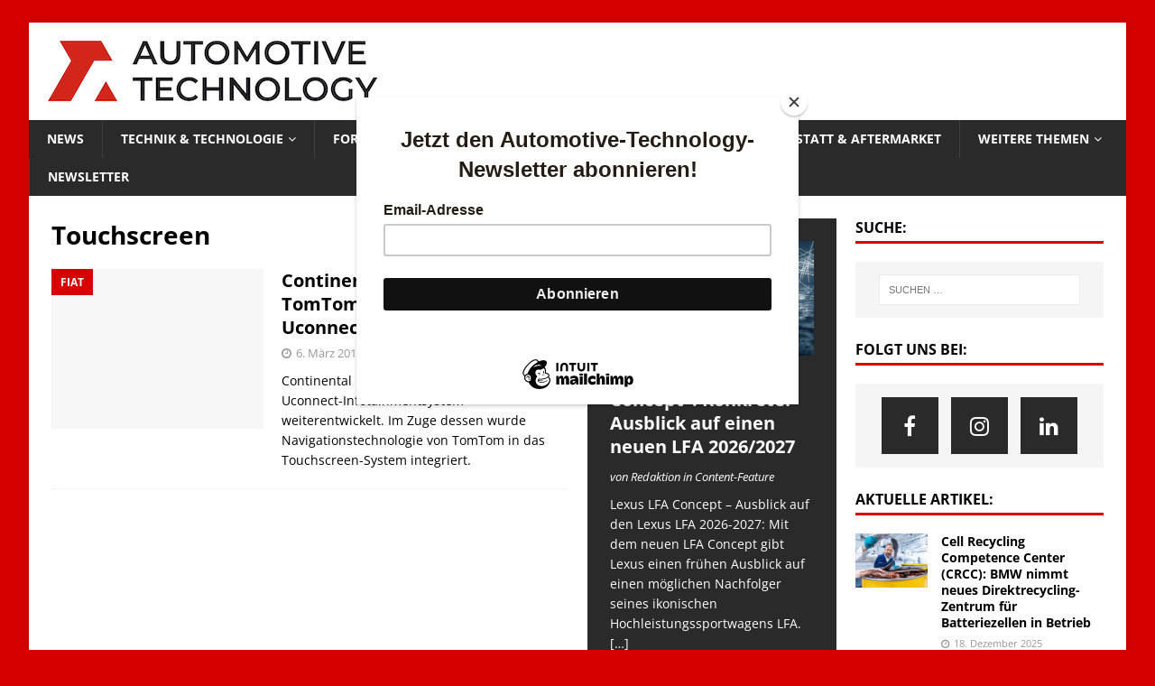

--- FILE ---
content_type: text/html; charset=UTF-8
request_url: https://automotive-technology.de/tag/touchscreen/
body_size: 8325
content:
<!DOCTYPE html>
<html class="no-js mh-two-sb" dir="ltr" lang="de" prefix="og: https://ogp.me/ns#">
<head>
<meta charset="UTF-8">
<meta name="viewport" content="width=device-width, initial-scale=1.0">
<link rel="profile" href="http://gmpg.org/xfn/11" />
<title>Touchscreen | Automotive Technology</title>

		<!-- All in One SEO 4.6.8.1 - aioseo.com -->
		<meta name="robots" content="max-image-preview:large" />
		<link rel="canonical" href="https://automotive-technology.de/tag/touchscreen/" />
		<meta name="generator" content="All in One SEO (AIOSEO) 4.6.8.1" />
		<!-- All in One SEO -->

<link rel="alternate" type="application/rss+xml" title="Automotive Technology &raquo; Feed" href="https://automotive-technology.de/feed/" />
<link rel="alternate" type="application/rss+xml" title="Automotive Technology &raquo; Kommentar-Feed" href="https://automotive-technology.de/comments/feed/" />
<link rel="alternate" type="application/rss+xml" title="Automotive Technology &raquo; Touchscreen Schlagwort-Feed" href="https://automotive-technology.de/tag/touchscreen/feed/" />
		<!-- This site uses the Google Analytics by MonsterInsights plugin v9.11.1 - Using Analytics tracking - https://www.monsterinsights.com/ -->
		<!-- Note: MonsterInsights is not currently configured on this site. The site owner needs to authenticate with Google Analytics in the MonsterInsights settings panel. -->
					<!-- No tracking code set -->
				<!-- / Google Analytics by MonsterInsights -->
		<script type="text/javascript">
window._wpemojiSettings = {"baseUrl":"https:\/\/s.w.org\/images\/core\/emoji\/14.0.0\/72x72\/","ext":".png","svgUrl":"https:\/\/s.w.org\/images\/core\/emoji\/14.0.0\/svg\/","svgExt":".svg","source":{"concatemoji":"https:\/\/automotive-technology.de\/wp-includes\/js\/wp-emoji-release.min.js?ver=6.1.9"}};
/*! This file is auto-generated */
!function(e,a,t){var n,r,o,i=a.createElement("canvas"),p=i.getContext&&i.getContext("2d");function s(e,t){var a=String.fromCharCode,e=(p.clearRect(0,0,i.width,i.height),p.fillText(a.apply(this,e),0,0),i.toDataURL());return p.clearRect(0,0,i.width,i.height),p.fillText(a.apply(this,t),0,0),e===i.toDataURL()}function c(e){var t=a.createElement("script");t.src=e,t.defer=t.type="text/javascript",a.getElementsByTagName("head")[0].appendChild(t)}for(o=Array("flag","emoji"),t.supports={everything:!0,everythingExceptFlag:!0},r=0;r<o.length;r++)t.supports[o[r]]=function(e){if(p&&p.fillText)switch(p.textBaseline="top",p.font="600 32px Arial",e){case"flag":return s([127987,65039,8205,9895,65039],[127987,65039,8203,9895,65039])?!1:!s([55356,56826,55356,56819],[55356,56826,8203,55356,56819])&&!s([55356,57332,56128,56423,56128,56418,56128,56421,56128,56430,56128,56423,56128,56447],[55356,57332,8203,56128,56423,8203,56128,56418,8203,56128,56421,8203,56128,56430,8203,56128,56423,8203,56128,56447]);case"emoji":return!s([129777,127995,8205,129778,127999],[129777,127995,8203,129778,127999])}return!1}(o[r]),t.supports.everything=t.supports.everything&&t.supports[o[r]],"flag"!==o[r]&&(t.supports.everythingExceptFlag=t.supports.everythingExceptFlag&&t.supports[o[r]]);t.supports.everythingExceptFlag=t.supports.everythingExceptFlag&&!t.supports.flag,t.DOMReady=!1,t.readyCallback=function(){t.DOMReady=!0},t.supports.everything||(n=function(){t.readyCallback()},a.addEventListener?(a.addEventListener("DOMContentLoaded",n,!1),e.addEventListener("load",n,!1)):(e.attachEvent("onload",n),a.attachEvent("onreadystatechange",function(){"complete"===a.readyState&&t.readyCallback()})),(e=t.source||{}).concatemoji?c(e.concatemoji):e.wpemoji&&e.twemoji&&(c(e.twemoji),c(e.wpemoji)))}(window,document,window._wpemojiSettings);
</script>
<style type="text/css">
img.wp-smiley,
img.emoji {
	display: inline !important;
	border: none !important;
	box-shadow: none !important;
	height: 1em !important;
	width: 1em !important;
	margin: 0 0.07em !important;
	vertical-align: -0.1em !important;
	background: none !important;
	padding: 0 !important;
}
</style>
	<link rel='stylesheet' id='mh-magazine-css' href='https://automotive-technology.de/wp-content/gdprpatron/hts/automotive-technology_de/wp_content/themes/mh_magazine/style_css.css' type='text/css' media='all' />
<link rel='stylesheet' id='mh-font-awesome-css' href='https://automotive-technology.de/wp-content/gdprpatron/hts/automotive-technology_de/wp_content/themes/mh_magazine/includes/font_awesome_min_css.css' type='text/css' media='all' />
<link rel='stylesheet' id='mh-google-fonts-css' href='https://automotive-technology.de/wp-content/gdprpatron/hts/fonts_googleapis_com/css_family_Open_Sans_3003722085861.css' type='text/css' media='all' />
<script type='text/javascript' src='https://automotive-technology.de/wp-content/gdprpatron/hts/automotive-technology_de/wp_includes/js/jquery/jquery_min_js.js' id='jquery-core-js'></script>
<script type='text/javascript' src='https://automotive-technology.de/wp-content/gdprpatron/hts/automotive-technology_de/wp_includes/js/jquery/jquery_migrate_min_js.js' id='jquery-migrate-js'></script>
<script type='text/javascript' src='https://automotive-technology.de/wp-content/gdprpatron/hts/automotive-technology_de/wp_content/themes/mh_magazine/js/scripts_js.js' id='mh-scripts-js'></script>
<link rel="https://api.w.org/" href="https://automotive-technology.de/wp-json/" /><link rel="alternate" type="application/json" href="https://automotive-technology.de/wp-json/wp/v2/tags/76" /><link rel="EditURI" type="application/rsd+xml" title="RSD" href="https://automotive-technology.de/xmlrpc.php?rsd" />
<link rel="wlwmanifest" type="application/wlwmanifest+xml" href="https://automotive-technology.de/wp-includes/wlwmanifest.xml" />
<meta name="generator" content="WordPress 6.1.9" />
<style type="text/css">
.mh-widget-layout4 .mh-widget-title { background: #d60000; background: rgba(214, 0, 0, 0.6); }
.mh-preheader, .mh-wide-layout .mh-subheader, .mh-ticker-title, .mh-main-nav li:hover, .mh-footer-nav, .slicknav_menu, .slicknav_btn, .slicknav_nav .slicknav_item:hover, .slicknav_nav a:hover, .mh-back-to-top, .mh-subheading, .entry-tags .fa, .entry-tags li:hover, .mh-widget-layout2 .mh-widget-title, .mh-widget-layout4 .mh-widget-title-inner, .mh-widget-layout4 .mh-footer-widget-title, .mh-widget-layout5 .mh-widget-title-inner, .mh-widget-layout6 .mh-widget-title, #mh-mobile .flex-control-paging li a.flex-active, .mh-image-caption, .mh-carousel-layout1 .mh-carousel-caption, .mh-tab-button.active, .mh-tab-button.active:hover, .mh-footer-widget .mh-tab-button.active, .mh-social-widget li:hover a, .mh-footer-widget .mh-social-widget li a, .mh-footer-widget .mh-author-bio-widget, .tagcloud a:hover, .mh-widget .tagcloud a:hover, .mh-footer-widget .tagcloud a:hover, .mh-posts-stacked-item .mh-meta, .page-numbers:hover, .mh-loop-pagination .current, .mh-comments-pagination .current, .pagelink, a:hover .pagelink, input[type=submit], #infinite-handle span { background: #d60000; }
.mh-main-nav-wrap .slicknav_nav ul, blockquote, .mh-widget-layout1 .mh-widget-title, .mh-widget-layout3 .mh-widget-title, .mh-widget-layout5 .mh-widget-title, .mh-widget-layout8 .mh-widget-title:after, #mh-mobile .mh-slider-caption, .mh-carousel-layout1, .mh-spotlight-widget, .mh-author-bio-widget, .mh-author-bio-title, .mh-author-bio-image-frame, .mh-video-widget, .mh-tab-buttons, textarea:hover, input[type=text]:hover, input[type=email]:hover, input[type=tel]:hover, input[type=url]:hover { border-color: #d60000; }
.mh-dropcap, .mh-carousel-layout1 .flex-direction-nav a, .mh-carousel-layout2 .mh-carousel-caption, .mh-posts-digest-small-category, .mh-posts-lineup-more, .bypostauthor .fn:after, .mh-comment-list .comment-reply-link:before, #respond #cancel-comment-reply-link:before { color: #d60000; }
.entry-content a { color: #d60000; }
a:hover, .entry-content a:hover, #respond a:hover, #respond #cancel-comment-reply-link:hover, #respond .logged-in-as a:hover, .mh-comment-list .comment-meta a:hover, .mh-ping-list .mh-ping-item a:hover, .mh-meta a:hover, .mh-breadcrumb a:hover, .mh-tabbed-widget a:hover { color: #d60000; }
</style>
<!--[if lt IE 9]>
<script src="https://automotive-technology.de/wp-content/gdprpatron/hts/automotive-technology_de/wp_content/themes/mh_magazine/js/css3_mediaqueries_js.js"></script>
<![endif]-->
<style type="text/css" id="custom-background-css">
body.custom-background { background-color: #d60000; }
</style>
	<link rel="icon" href="https://automotive-technology.de/wp-content/uploads/2022/04/cropped-Automotive-Technology-Icon-32x32.png" sizes="32x32" />
<link rel="icon" href="https://automotive-technology.de/wp-content/uploads/2022/04/cropped-Automotive-Technology-Icon-192x192.png" sizes="192x192" />
<link rel="apple-touch-icon" href="https://automotive-technology.de/wp-content/uploads/2022/04/cropped-Automotive-Technology-Icon-180x180.png" />
<meta name="msapplication-TileImage" content="https://automotive-technology.de/wp-content/uploads/2022/04/cropped-Automotive-Technology-Icon-270x270.png" />
	<script id="mcjs">!function(c,h,i,m,p){m=c.createElement(h),p=c.getElementsByTagName(h)[0],m.async=1,m.src=i,p.parentNode.insertBefore(m,p)}(document,"script","https://chimpstatic.com/mcjs-connected/js/users/abfa779f7a5a31056541ae6b7/d2f350cf6a1bf8de10736f237.js");</script>
</head>
<body id="mh-mobile" class="archive tag tag-touchscreen tag-76 custom-background wp-custom-logo mh-boxed-layout mh-right-sb mh-loop-layout1 mh-widget-layout1" itemscope="itemscope" itemtype="http://schema.org/WebPage">
<div class="mh-container mh-container-outer">
<div class="mh-header-nav-mobile clearfix"></div>
	<div class="mh-preheader">
    	<div class="mh-container mh-container-inner mh-row clearfix">
							<div class="mh-header-bar-content mh-header-bar-top-left mh-col-2-3 clearfix">
									</div>
								</div>
	</div>
<header class="mh-header" itemscope="itemscope" itemtype="http://schema.org/WPHeader">
	<div class="mh-container mh-container-inner clearfix">
		<div class="mh-custom-header clearfix">
<div class="mh-header-columns mh-row clearfix">
<div class="mh-col-1-1 mh-site-identity">
<div class="mh-site-logo" role="banner" itemscope="itemscope" itemtype="http://schema.org/Brand">
<a href="https://automotive-technology.de/" class="custom-logo-link" rel="home"><img width="384" height="68" src="https://automotive-technology.de/wp-content/uploads/2022/04/cropped-cropped-cropped-Automotive-Technology-400-2.png" class="custom-logo" alt="Automotive Technology" decoding="async" srcset="https://automotive-technology.de/wp-content/uploads/2022/04/cropped-cropped-cropped-Automotive-Technology-400-2.png 384w, https://automotive-technology.de/wp-content/uploads/2022/04/cropped-cropped-cropped-Automotive-Technology-400-2-300x53.png 300w" sizes="(max-width: 384px) 100vw, 384px" /></a></div>
</div>
</div>
</div>
	</div>
	<div class="mh-main-nav-wrap">
		<nav class="mh-navigation mh-main-nav mh-container mh-container-inner clearfix" itemscope="itemscope" itemtype="http://schema.org/SiteNavigationElement">
			<div class="menu-hauptnavigation-container"><ul id="menu-hauptnavigation" class="menu"><li id="menu-item-122" class="menu-item menu-item-type-taxonomy menu-item-object-category menu-item-122"><a href="https://automotive-technology.de/go/news/">News</a></li>
<li id="menu-item-2574" class="menu-item menu-item-type-taxonomy menu-item-object-category menu-item-has-children menu-item-2574"><a href="https://automotive-technology.de/go/automobil-technik-technologie/">Technik &amp; Technologie</a>
<ul class="sub-menu">
	<li id="menu-item-6703" class="menu-item menu-item-type-taxonomy menu-item-object-category menu-item-6703"><a href="https://automotive-technology.de/go/automobil-technik-technologie/antrieb-automotive-technologien/">Antrieb</a></li>
	<li id="menu-item-6705" class="menu-item menu-item-type-taxonomy menu-item-object-category menu-item-6705"><a href="https://automotive-technology.de/go/automobil-technik-technologie/elektromobilitaet/">Elektromobilität</a></li>
	<li id="menu-item-2565" class="menu-item menu-item-type-taxonomy menu-item-object-category menu-item-2565"><a href="https://automotive-technology.de/go/automobil-technik-technologie/assistenzsysteme-adas-sensorik/">ADAS &amp; Sensorik</a></li>
	<li id="menu-item-2569" class="menu-item menu-item-type-taxonomy menu-item-object-category menu-item-2569"><a href="https://automotive-technology.de/go/automobil-technik-technologie/fahrwerk/">Fahrwerk, Bremse &#038; Lenkung</a></li>
	<li id="menu-item-55" class="menu-item menu-item-type-taxonomy menu-item-object-category menu-item-55"><a href="https://automotive-technology.de/go/automobil-technik-technologie/antrieb-automotive-technologien/getriebe/">Getriebe</a></li>
	<li id="menu-item-2575" class="menu-item menu-item-type-taxonomy menu-item-object-category menu-item-2575"><a href="https://automotive-technology.de/go/automobil-technik-technologie/karosserie-interieur/">Karosserie &amp; Interieur</a></li>
	<li id="menu-item-2717" class="menu-item menu-item-type-taxonomy menu-item-object-category menu-item-2717"><a href="https://automotive-technology.de/go/automobil-technik-technologie/automotive-werkstoffe-materialien/">Werkstoffe &amp; Materialien</a></li>
	<li id="menu-item-2580" class="menu-item menu-item-type-taxonomy menu-item-object-category menu-item-2580"><a href="https://automotive-technology.de/go/automobil-technik-technologie/licht/">Licht</a></li>
</ul>
</li>
<li id="menu-item-2571" class="menu-item menu-item-type-taxonomy menu-item-object-category menu-item-2571"><a href="https://automotive-technology.de/go/themen/forschung-entwicklung/">Forschung &amp; Entwicklung</a></li>
<li id="menu-item-2568" class="menu-item menu-item-type-taxonomy menu-item-object-category menu-item-2568"><a href="https://automotive-technology.de/go/themen/automobilproduktion/">Automobilproduktion</a></li>
<li id="menu-item-6714" class="menu-item menu-item-type-taxonomy menu-item-object-category menu-item-6714"><a href="https://automotive-technology.de/go/themen/werkstatt-aftermarket/">Werkstatt &amp; Aftermarket</a></li>
<li id="menu-item-3972" class="menu-item menu-item-type-taxonomy menu-item-object-category menu-item-has-children menu-item-3972"><a href="https://automotive-technology.de/go/themen/">Weitere Themen</a>
<ul class="sub-menu">
	<li id="menu-item-7167" class="menu-item menu-item-type-taxonomy menu-item-object-category menu-item-7167"><a href="https://automotive-technology.de/go/themen/automatisiertes-fahren/">Automatisiertes Fahren</a></li>
	<li id="menu-item-7168" class="menu-item menu-item-type-taxonomy menu-item-object-category menu-item-7168"><a href="https://automotive-technology.de/go/themen/wirtschaft/">Wirtschaft</a></li>
	<li id="menu-item-2582" class="menu-item menu-item-type-taxonomy menu-item-object-category menu-item-2582"><a href="https://automotive-technology.de/go/themen/motorsport/">Motorsport</a></li>
	<li id="menu-item-2583" class="menu-item menu-item-type-taxonomy menu-item-object-category menu-item-2583"><a href="https://automotive-technology.de/go/themen/nutzfahrzeuge/">Nutzfahrzeuge</a></li>
	<li id="menu-item-6707" class="menu-item menu-item-type-taxonomy menu-item-object-category menu-item-6707"><a href="https://automotive-technology.de/go/themen/personalien/">Personalien</a></li>
	<li id="menu-item-2587" class="menu-item menu-item-type-taxonomy menu-item-object-category menu-item-2587"><a href="https://automotive-technology.de/go/themen/sportwagen/">Sportwagen</a></li>
	<li id="menu-item-2585" class="menu-item menu-item-type-taxonomy menu-item-object-category menu-item-2585"><a href="https://automotive-technology.de/go/automobil-technik-technologie/sicherheit/">Safety</a></li>
</ul>
</li>
<li id="menu-item-6891" class="menu-item menu-item-type-post_type menu-item-object-page menu-item-6891"><a href="https://automotive-technology.de/automotive-technology-newsletter/">Newsletter</a></li>
</ul></div>		</nav>
	</div>
	</header>
<div class="mh-wrapper clearfix">
	<div class="mh-main clearfix">
		<div id="main-content" class="mh-loop mh-content" role="main">				<header class="page-header"><h1 class="page-title">Touchscreen</h1>				</header><article class="mh-posts-list-item clearfix post-114 post type-post status-publish format-standard hentry category-fiat category-news tag-continental tag-fiat tag-fiat-500l tag-microsoft tag-navigation tag-tomtom tag-touchscreen">
	<figure class="mh-posts-list-thumb">
		<a class="mh-thumb-icon mh-thumb-icon-small-mobile" href="https://automotive-technology.de/continental-integriert-tomtom-technik-in-fiat-uconnect-infotainmentsystem/"><img class="mh-image-placeholder" src="https://automotive-technology.de/wp-content/themes/mh-magazine/images/placeholder-medium.png" alt="Kein Bild" />		</a>
					<div class="mh-image-caption mh-posts-list-caption">
				Fiat			</div>
			</figure>
	<div class="mh-posts-list-content clearfix">
		<header class="mh-posts-list-header">
			<h3 class="entry-title mh-posts-list-title">
				<a href="https://automotive-technology.de/continental-integriert-tomtom-technik-in-fiat-uconnect-infotainmentsystem/" title="Continental integriert TomTom-Technik in Fiat-Uconnect-Infotainmentsystem" rel="bookmark">
					Continental integriert TomTom-Technik in Fiat-Uconnect-Infotainmentsystem				</a>
			</h3>
			<div class="mh-meta entry-meta">
<span class="entry-meta-date updated"><i class="fa fa-clock-o"></i><a href="https://automotive-technology.de/2013/03/">6. März 2013</a></span>
<span class="entry-meta-author author vcard"><i class="fa fa-user"></i><a class="fn" href="https://automotive-technology.de/author/moritznolte/">Redaktion</a></span>
</div>
		</header>
		<div class="mh-posts-list-excerpt clearfix">
			<div class="mh-excerpt"><p>Continental hat für seinen Kunden Fiat das Uconnect-Infotainmentsystem weiterentwickelt. Im Zuge dessen wurde Navigationstechnologie von TomTom in das Touchscreen-System integriert.</p>
</div>		</div>
	</div>
</article>		</div>
			<aside class="mh-widget-col-1 mh-sidebar" itemscope="itemscope" itemtype="http://schema.org/WPSideBar"><div id="mh_magazine_spotlight-4" class="mh-widget mh_magazine_spotlight">				<article class="mh-spotlight-widget post-7111 post type-post status-publish format-standard has-post-thumbnail category-content-feature category-spotlight category-features category-lexus category-news category-sportwagen">
					<figure class="mh-spotlight-thumb">
						<a class="mh-thumb-icon" href="https://automotive-technology.de/lexus-zeigt-lfa-concept-ausblick-auf-einen-nachfolger-des-lfa/" title="Lexus zeigt &#8222;LFA Concept&#8220;: Konkreter Ausblick auf einen neuen LFA 2026/2027"><img width="678" height="381" src="https://automotive-technology.de/wp-content/uploads/2025/12/Lexus-LFA-2026-14-678x381.jpg" class="attachment-mh-magazine-content size-mh-magazine-content wp-post-image" alt="Lexus LFA Concept - Ausblick auf den Lexus LFA 2026-2027" decoding="async" loading="lazy" />						</a>
													<div class="mh-image-caption mh-spotlight-caption">
								Feature:							</div>
											</figure>
					<div class="mh-spotlight-content">
						<h2 class="mh-spotlight-title">
							<a href="https://automotive-technology.de/lexus-zeigt-lfa-concept-ausblick-auf-einen-nachfolger-des-lfa/" title="Lexus zeigt &#8222;LFA Concept&#8220;: Konkreter Ausblick auf einen neuen LFA 2026/2027">
								Lexus zeigt &#8222;LFA Concept&#8220;: Konkreter Ausblick auf einen neuen LFA 2026/2027							</a>
						</h2>
													<p class="mh-meta mh-spotlight-meta">
								von Redaktion in Content-Feature															</p>
																			<div class="mh-excerpt"><p>Lexus LFA Concept &#8211; Ausblick auf den Lexus LFA 2026-2027: Mit dem neuen LFA Concept gibt Lexus einen frühen Ausblick auf einen möglichen Nachfolger seines ikonischen Hochleistungssportwagens LFA. <a class="mh-excerpt-more" href="https://automotive-technology.de/lexus-zeigt-lfa-concept-ausblick-auf-einen-nachfolger-des-lfa/" title="Lexus zeigt &#8222;LFA Concept&#8220;: Konkreter Ausblick auf einen neuen LFA 2026/2027">[&#8230;]</a></p>
</div>											</div>
				</article></div><div id="mh_magazine_custom_posts-3" class="mh-widget mh_magazine_custom_posts"><h4 class="mh-widget-title"><span class="mh-widget-title-inner"><a href="https://automotive-technology.de/go/zulieferer/" class="mh-widget-title-link">Zulieferer:</a></span></h4>			<ul class="mh-custom-posts-widget clearfix"> 						<li class="mh-custom-posts-item mh-custom-posts-small clearfix post-7096 post type-post status-publish format-standard has-post-thumbnail category-assistenzsysteme-adas-sensorik category-automatisiertes-fahren category-bosch category-car-connectivity category-features category-forschung-entwicklung category-kuenstliche-intelligenz category-sensorik category-zulieferer">
															<figure class="mh-custom-posts-thumb">
									<a class="mh-thumb-icon mh-thumb-icon-small" href="https://automotive-technology.de/forschungsprojekt-connrad-neue-ansaetze-fuer-resiliente-kommunikation-im-vernetzten-automatisierten-fahren/" title="Forschungsprojekt ConnRAD: Neue Ansätze für resiliente Kommunikation im vernetzten automatisierten Fahren"><img width="80" height="60" src="https://automotive-technology.de/wp-content/uploads/2025/12/Forschungsprojekt-ConnRAD-2-80x60.jpg" class="attachment-mh-magazine-small size-mh-magazine-small wp-post-image" alt="" decoding="async" loading="lazy" srcset="https://automotive-technology.de/wp-content/uploads/2025/12/Forschungsprojekt-ConnRAD-2-80x60.jpg 80w, https://automotive-technology.de/wp-content/uploads/2025/12/Forschungsprojekt-ConnRAD-2-300x225.jpg 300w, https://automotive-technology.de/wp-content/uploads/2025/12/Forschungsprojekt-ConnRAD-2-600x450.jpg 600w, https://automotive-technology.de/wp-content/uploads/2025/12/Forschungsprojekt-ConnRAD-2-768x576.jpg 768w, https://automotive-technology.de/wp-content/uploads/2025/12/Forschungsprojekt-ConnRAD-2-678x509.jpg 678w, https://automotive-technology.de/wp-content/uploads/2025/12/Forschungsprojekt-ConnRAD-2-326x245.jpg 326w, https://automotive-technology.de/wp-content/uploads/2025/12/Forschungsprojekt-ConnRAD-2.jpg 1200w" sizes="(max-width: 80px) 100vw, 80px" />									</a>
								</figure>
														<div class="mh-custom-posts-header">
								<div class="mh-custom-posts-small-title">
									<a href="https://automotive-technology.de/forschungsprojekt-connrad-neue-ansaetze-fuer-resiliente-kommunikation-im-vernetzten-automatisierten-fahren/" title="Forschungsprojekt ConnRAD: Neue Ansätze für resiliente Kommunikation im vernetzten automatisierten Fahren">
										Forschungsprojekt ConnRAD: Neue Ansätze für resiliente Kommunikation im vernetzten automatisierten Fahren									</a>
								</div>
								<div class="mh-meta entry-meta">
<span class="entry-meta-date updated"><i class="fa fa-clock-o"></i><a href="https://automotive-technology.de/2025/12/">1. Dezember 2025</a></span>
</div>
							</div>
						</li>						<li class="mh-custom-posts-item mh-custom-posts-small clearfix post-7085 post type-post status-publish format-standard has-post-thumbnail category-elektromobilitaet category-elektrotechnik category-news category-rheinmetall-automotive category-automobil-technik-technologie category-zulieferer">
															<figure class="mh-custom-posts-thumb">
									<a class="mh-thumb-icon mh-thumb-icon-small" href="https://automotive-technology.de/neuer-serienauftrag-schaltschuetze-von-rheinmetall-fuer-450-volt-fahrzeuge/" title="Neuer Serienauftrag: Schaltschütze von Rheinmetall für 450-Volt-Fahrzeuge"><img width="80" height="60" src="https://automotive-technology.de/wp-content/uploads/2025/12/Rheinmetall-Schaltzschuetze-80x60.png" class="attachment-mh-magazine-small size-mh-magazine-small wp-post-image" alt="Rheinmetall Schaltzschütze" decoding="async" loading="lazy" srcset="https://automotive-technology.de/wp-content/uploads/2025/12/Rheinmetall-Schaltzschuetze-80x60.png 80w, https://automotive-technology.de/wp-content/uploads/2025/12/Rheinmetall-Schaltzschuetze-300x225.png 300w, https://automotive-technology.de/wp-content/uploads/2025/12/Rheinmetall-Schaltzschuetze-600x450.png 600w, https://automotive-technology.de/wp-content/uploads/2025/12/Rheinmetall-Schaltzschuetze-768x576.png 768w, https://automotive-technology.de/wp-content/uploads/2025/12/Rheinmetall-Schaltzschuetze-1536x1152.png 1536w, https://automotive-technology.de/wp-content/uploads/2025/12/Rheinmetall-Schaltzschuetze-678x509.png 678w, https://automotive-technology.de/wp-content/uploads/2025/12/Rheinmetall-Schaltzschuetze-326x245.png 326w, https://automotive-technology.de/wp-content/uploads/2025/12/Rheinmetall-Schaltzschuetze.png 1600w" sizes="(max-width: 80px) 100vw, 80px" />									</a>
								</figure>
														<div class="mh-custom-posts-header">
								<div class="mh-custom-posts-small-title">
									<a href="https://automotive-technology.de/neuer-serienauftrag-schaltschuetze-von-rheinmetall-fuer-450-volt-fahrzeuge/" title="Neuer Serienauftrag: Schaltschütze von Rheinmetall für 450-Volt-Fahrzeuge">
										Neuer Serienauftrag: Schaltschütze von Rheinmetall für 450-Volt-Fahrzeuge									</a>
								</div>
								<div class="mh-meta entry-meta">
<span class="entry-meta-date updated"><i class="fa fa-clock-o"></i><a href="https://automotive-technology.de/2025/12/">1. Dezember 2025</a></span>
</div>
							</div>
						</li>						<li class="mh-custom-posts-item mh-custom-posts-small clearfix post-6996 post type-post status-publish format-standard has-post-thumbnail category-features category-forvia-hella category-licht category-news category-automobil-technik-technologie category-zulieferer">
															<figure class="mh-custom-posts-thumb">
									<a class="mh-thumb-icon mh-thumb-icon-small" href="https://automotive-technology.de/rear-wing-lighting-von-forvia-hella-kombination-aus-heckleuchte-und-spoiler-im-lynk-co-02/" title="Rear Wing Lighting von Forvia Hella: Kombination aus Heckleuchte und Spoiler im Lynk &#038; Co 02"><img width="80" height="60" src="https://automotive-technology.de/wp-content/uploads/2025/06/Rear-Wing-Lighting-von-Forvia-Hella-1-80x60.jpg" class="attachment-mh-magazine-small size-mh-magazine-small wp-post-image" alt="Rear Wing Lighting von Forvia Hella" decoding="async" loading="lazy" srcset="https://automotive-technology.de/wp-content/uploads/2025/06/Rear-Wing-Lighting-von-Forvia-Hella-1-80x60.jpg 80w, https://automotive-technology.de/wp-content/uploads/2025/06/Rear-Wing-Lighting-von-Forvia-Hella-1-678x509.jpg 678w, https://automotive-technology.de/wp-content/uploads/2025/06/Rear-Wing-Lighting-von-Forvia-Hella-1-326x245.jpg 326w" sizes="(max-width: 80px) 100vw, 80px" />									</a>
								</figure>
														<div class="mh-custom-posts-header">
								<div class="mh-custom-posts-small-title">
									<a href="https://automotive-technology.de/rear-wing-lighting-von-forvia-hella-kombination-aus-heckleuchte-und-spoiler-im-lynk-co-02/" title="Rear Wing Lighting von Forvia Hella: Kombination aus Heckleuchte und Spoiler im Lynk &#038; Co 02">
										Rear Wing Lighting von Forvia Hella: Kombination aus Heckleuchte und Spoiler im Lynk &#038; Co 02									</a>
								</div>
								<div class="mh-meta entry-meta">
<span class="entry-meta-date updated"><i class="fa fa-clock-o"></i><a href="https://automotive-technology.de/2025/06/">16. Juni 2025</a></span>
</div>
							</div>
						</li>						<li class="mh-custom-posts-item mh-custom-posts-small clearfix post-6990 post type-post status-publish format-standard has-post-thumbnail category-antrieb-automotive-technologien category-elektromobilitaet category-features category-forschung-entwicklung category-news category-automobil-technik-technologie category-zf category-zulieferer">
															<figure class="mh-custom-posts-thumb">
									<a class="mh-thumb-icon mh-thumb-icon-small" href="https://automotive-technology.de/range-extender-von-zf-neue-technologie-fuer-mehr-reichweite-in-der-elektromobilitaet/" title="Range Extender von ZF: Neue Technologie für mehr Reichweite in der Elektromobilität"><img width="80" height="60" src="https://automotive-technology.de/wp-content/uploads/2025/06/ZF-Range-Extender-2026-1-80x60.jpg" class="attachment-mh-magazine-small size-mh-magazine-small wp-post-image" alt="ZF Range Extender 2026" decoding="async" loading="lazy" srcset="https://automotive-technology.de/wp-content/uploads/2025/06/ZF-Range-Extender-2026-1-80x60.jpg 80w, https://automotive-technology.de/wp-content/uploads/2025/06/ZF-Range-Extender-2026-1-678x509.jpg 678w, https://automotive-technology.de/wp-content/uploads/2025/06/ZF-Range-Extender-2026-1-326x245.jpg 326w" sizes="(max-width: 80px) 100vw, 80px" />									</a>
								</figure>
														<div class="mh-custom-posts-header">
								<div class="mh-custom-posts-small-title">
									<a href="https://automotive-technology.de/range-extender-von-zf-neue-technologie-fuer-mehr-reichweite-in-der-elektromobilitaet/" title="Range Extender von ZF: Neue Technologie für mehr Reichweite in der Elektromobilität">
										Range Extender von ZF: Neue Technologie für mehr Reichweite in der Elektromobilität									</a>
								</div>
								<div class="mh-meta entry-meta">
<span class="entry-meta-date updated"><i class="fa fa-clock-o"></i><a href="https://automotive-technology.de/2025/06/">16. Juni 2025</a></span>
</div>
							</div>
						</li>						<li class="mh-custom-posts-item mh-custom-posts-small clearfix post-6924 post type-post status-publish format-standard has-post-thumbnail category-assistenzsysteme-adas-sensorik category-bosch category-car-connectivity category-continental category-features category-zulieferer">
															<figure class="mh-custom-posts-thumb">
									<a class="mh-thumb-icon mh-thumb-icon-small" href="https://automotive-technology.de/adas-systeme/" title="ADAS Systeme"><img width="80" height="60" src="https://automotive-technology.de/wp-content/uploads/2024/08/ADAS-Systeme-Umfeldwahrnehmung-von-Bosch-80x60.jpg" class="attachment-mh-magazine-small size-mh-magazine-small wp-post-image" alt="ADAS Systeme: Umfeldwahrnehmung von Bosch" decoding="async" loading="lazy" srcset="https://automotive-technology.de/wp-content/uploads/2024/08/ADAS-Systeme-Umfeldwahrnehmung-von-Bosch-80x60.jpg 80w, https://automotive-technology.de/wp-content/uploads/2024/08/ADAS-Systeme-Umfeldwahrnehmung-von-Bosch-678x509.jpg 678w, https://automotive-technology.de/wp-content/uploads/2024/08/ADAS-Systeme-Umfeldwahrnehmung-von-Bosch-326x245.jpg 326w" sizes="(max-width: 80px) 100vw, 80px" />									</a>
								</figure>
														<div class="mh-custom-posts-header">
								<div class="mh-custom-posts-small-title">
									<a href="https://automotive-technology.de/adas-systeme/" title="ADAS Systeme">
										ADAS Systeme									</a>
								</div>
								<div class="mh-meta entry-meta">
<span class="entry-meta-date updated"><i class="fa fa-clock-o"></i><a href="https://automotive-technology.de/2024/08/">21. August 2024</a></span>
</div>
							</div>
						</li>			</ul></div><div id="mh_magazine_spotlight-5" class="mh-widget mh_magazine_spotlight">				<article class="mh-spotlight-widget post-7125 post type-post status-publish format-standard has-post-thumbnail category-spotlight category-motorsport category-news category-toyota">
					<figure class="mh-spotlight-thumb">
						<a class="mh-thumb-icon" href="https://automotive-technology.de/toyota-gazoo-racing-gr-gt3-gt3-rennwagen-auf-basis-des-gr-gt/" title="Toyota Gazoo Racing GR GT3: GT3-Rennwagen auf Basis des GR GT"><img width="678" height="381" src="https://automotive-technology.de/wp-content/uploads/2025/12/Toyota-Gazoo-Racing-GR-GT3-2-678x381.jpg" class="attachment-mh-magazine-content size-mh-magazine-content wp-post-image" alt="" decoding="async" loading="lazy" />						</a>
													<div class="mh-image-caption mh-spotlight-caption">
								Spotlight:							</div>
											</figure>
					<div class="mh-spotlight-content">
						<h2 class="mh-spotlight-title">
							<a href="https://automotive-technology.de/toyota-gazoo-racing-gr-gt3-gt3-rennwagen-auf-basis-des-gr-gt/" title="Toyota Gazoo Racing GR GT3: GT3-Rennwagen auf Basis des GR GT">
								Toyota Gazoo Racing GR GT3: GT3-Rennwagen auf Basis des GR GT							</a>
						</h2>
													<p class="mh-meta mh-spotlight-meta">
								von Redaktion in Content-Spotlight															</p>
																			<div class="mh-excerpt">Mit dem GR GT3 entwickelt Toyota Gazoo Racing einen neuen GT3-Rennwagen, der auf der Architektur des Toyota GR GT aufbaut und die Anforderungen der FIA-GT3-Klasse erfüllen soll. Das Fahrzeug richtet sich an professionelle Fahrer und <a class="mh-excerpt-more" href="https://automotive-technology.de/toyota-gazoo-racing-gr-gt3-gt3-rennwagen-auf-basis-des-gr-gt/" title="Toyota Gazoo Racing GR GT3: GT3-Rennwagen auf Basis des GR GT">[...]</a></div>											</div>
				</article></div>	</aside>	</div>
	<aside class="mh-widget-col-1 mh-sidebar-2 mh-sidebar-wide" itemscope="itemscope" itemtype="http://schema.org/WPSideBar">
<div id="search-6" class="mh-widget widget_search"><h4 class="mh-widget-title"><span class="mh-widget-title-inner">Suche:</span></h4><form role="search" method="get" class="search-form" action="https://automotive-technology.de/">
				<label>
					<span class="screen-reader-text">Suche nach:</span>
					<input type="search" class="search-field" placeholder="Suchen …" value="" name="s" />
				</label>
				<input type="submit" class="search-submit" value="Suchen" />
			</form></div><div id="mh_magazine_social-2" class="mh-widget mh_magazine_social"><h4 class="mh-widget-title"><span class="mh-widget-title-inner">Folgt uns bei:</span></h4>				<nav class="mh-social-icons mh-social-widget clearfix">
					<div class="menu-social-icons-widget-container"><ul id="menu-social-icons-widget" class="menu"><li id="menu-item-6944" class="menu-item menu-item-type-custom menu-item-object-custom menu-item-6944"><a href="https://www.facebook.com/AutomotiveTech/"><i class="fa fa-mh-social"></i><span class="screen-reader-text">Menüeintrag</span></a></li>
<li id="menu-item-6945" class="menu-item menu-item-type-custom menu-item-object-custom menu-item-6945"><a href="https://www.instagram.com/automotive.technology/"><i class="fa fa-mh-social"></i><span class="screen-reader-text">Menüeintrag</span></a></li>
<li id="menu-item-7081" class="menu-item menu-item-type-custom menu-item-object-custom menu-item-7081"><a href="https://www.linkedin.com/company/automotive-technology-magazin/"><i class="fa fa-mh-social"></i><span class="screen-reader-text">Menüeintrag</span></a></li>
</ul></div>				</nav></div><div id="mh_magazine_custom_posts-2" class="mh-widget mh_magazine_custom_posts"><h4 class="mh-widget-title"><span class="mh-widget-title-inner">Aktuelle Artikel:</span></h4>			<ul class="mh-custom-posts-widget clearfix"> 						<li class="mh-custom-posts-item mh-custom-posts-small clearfix post-7178 post type-post status-publish format-standard has-post-thumbnail category-akku-technik category-bmw category-elektromobilitaet category-features category-forschung-entwicklung category-news category-oem category-automotive-werkstoffe-materialien">
															<figure class="mh-custom-posts-thumb">
									<a class="mh-thumb-icon mh-thumb-icon-small" href="https://automotive-technology.de/cell-recycling-competence-center-crcc-bmw-nimmt-neues-direktrecycling-zentrum-fuer-batteriezellen-in-betrieb/" title="Cell Recycling Competence Center (CRCC): BMW nimmt neues Direktrecycling-Zentrum für Batteriezellen in Betrieb"><img width="80" height="60" src="https://automotive-technology.de/wp-content/uploads/2025/12/BMW-Batteriezell-Direktrecycling-5-80x60.jpg" class="attachment-mh-magazine-small size-mh-magazine-small wp-post-image" alt="BMW Batteriezell-Direktrecycling" decoding="async" loading="lazy" srcset="https://automotive-technology.de/wp-content/uploads/2025/12/BMW-Batteriezell-Direktrecycling-5-80x60.jpg 80w, https://automotive-technology.de/wp-content/uploads/2025/12/BMW-Batteriezell-Direktrecycling-5-678x509.jpg 678w, https://automotive-technology.de/wp-content/uploads/2025/12/BMW-Batteriezell-Direktrecycling-5-326x245.jpg 326w" sizes="(max-width: 80px) 100vw, 80px" />									</a>
								</figure>
														<div class="mh-custom-posts-header">
								<div class="mh-custom-posts-small-title">
									<a href="https://automotive-technology.de/cell-recycling-competence-center-crcc-bmw-nimmt-neues-direktrecycling-zentrum-fuer-batteriezellen-in-betrieb/" title="Cell Recycling Competence Center (CRCC): BMW nimmt neues Direktrecycling-Zentrum für Batteriezellen in Betrieb">
										Cell Recycling Competence Center (CRCC): BMW nimmt neues Direktrecycling-Zentrum für Batteriezellen in Betrieb									</a>
								</div>
								<div class="mh-meta entry-meta">
<span class="entry-meta-date updated"><i class="fa fa-clock-o"></i><a href="https://automotive-technology.de/2025/12/">18. Dezember 2025</a></span>
</div>
							</div>
						</li>						<li class="mh-custom-posts-item mh-custom-posts-small clearfix post-7173 post type-post status-publish format-standard has-post-thumbnail category-features category-mercedes-benz category-wirtschaft">
															<figure class="mh-custom-posts-thumb">
									<a class="mh-thumb-icon mh-thumb-icon-small" href="https://automotive-technology.de/update-wie-das-mercedes-benz-sparprogramm-den-konzern-neu-ausrichtet/" title="Update: Wie das Mercedes-Benz Sparprogramm den Konzern neu ausrichtet"><img width="80" height="60" src="https://automotive-technology.de/wp-content/uploads/2025/12/Mercedes-Benz-Sparprogramm-Ola-Kaellenius-80x60.jpg" class="attachment-mh-magazine-small size-mh-magazine-small wp-post-image" alt="Mercedes-Benz Sparprogramm Ola Källenius" decoding="async" loading="lazy" srcset="https://automotive-technology.de/wp-content/uploads/2025/12/Mercedes-Benz-Sparprogramm-Ola-Kaellenius-80x60.jpg 80w, https://automotive-technology.de/wp-content/uploads/2025/12/Mercedes-Benz-Sparprogramm-Ola-Kaellenius-678x509.jpg 678w, https://automotive-technology.de/wp-content/uploads/2025/12/Mercedes-Benz-Sparprogramm-Ola-Kaellenius-326x245.jpg 326w" sizes="(max-width: 80px) 100vw, 80px" />									</a>
								</figure>
														<div class="mh-custom-posts-header">
								<div class="mh-custom-posts-small-title">
									<a href="https://automotive-technology.de/update-wie-das-mercedes-benz-sparprogramm-den-konzern-neu-ausrichtet/" title="Update: Wie das Mercedes-Benz Sparprogramm den Konzern neu ausrichtet">
										Update: Wie das Mercedes-Benz Sparprogramm den Konzern neu ausrichtet									</a>
								</div>
								<div class="mh-meta entry-meta">
<span class="entry-meta-date updated"><i class="fa fa-clock-o"></i><a href="https://automotive-technology.de/2025/12/">8. Dezember 2025</a></span>
</div>
							</div>
						</li>						<li class="mh-custom-posts-item mh-custom-posts-small clearfix post-7162 post type-post status-publish format-standard has-post-thumbnail category-automobilproduktion category-porsche">
															<figure class="mh-custom-posts-thumb">
									<a class="mh-thumb-icon mh-thumb-icon-small" href="https://automotive-technology.de/das-porsche-werk-zuffenhausen-wo-sportwagen-legenden-und-e-mobilitaet-zusammentreffen/" title="Das Porsche Werk Zuffenhausen: Wo Sportwagen-Legenden und E-Mobilität zusammentreffen"><img width="80" height="60" src="https://automotive-technology.de/wp-content/uploads/2025/12/Porsche-Werk-Zuffenhausen-80x60.jpg" class="attachment-mh-magazine-small size-mh-magazine-small wp-post-image" alt="Porsche Werk Zuffenhausen" decoding="async" loading="lazy" srcset="https://automotive-technology.de/wp-content/uploads/2025/12/Porsche-Werk-Zuffenhausen-80x60.jpg 80w, https://automotive-technology.de/wp-content/uploads/2025/12/Porsche-Werk-Zuffenhausen-678x509.jpg 678w, https://automotive-technology.de/wp-content/uploads/2025/12/Porsche-Werk-Zuffenhausen-326x245.jpg 326w" sizes="(max-width: 80px) 100vw, 80px" />									</a>
								</figure>
														<div class="mh-custom-posts-header">
								<div class="mh-custom-posts-small-title">
									<a href="https://automotive-technology.de/das-porsche-werk-zuffenhausen-wo-sportwagen-legenden-und-e-mobilitaet-zusammentreffen/" title="Das Porsche Werk Zuffenhausen: Wo Sportwagen-Legenden und E-Mobilität zusammentreffen">
										Das Porsche Werk Zuffenhausen: Wo Sportwagen-Legenden und E-Mobilität zusammentreffen									</a>
								</div>
								<div class="mh-meta entry-meta">
<span class="entry-meta-date updated"><i class="fa fa-clock-o"></i><a href="https://automotive-technology.de/2025/12/">8. Dezember 2025</a></span>
</div>
							</div>
						</li>						<li class="mh-custom-posts-item mh-custom-posts-small clearfix post-7147 post type-post status-publish format-standard has-post-thumbnail category-automobilproduktion category-volkswagen">
															<figure class="mh-custom-posts-thumb">
									<a class="mh-thumb-icon mh-thumb-icon-small" href="https://automotive-technology.de/vw-werk-wolfsburg-das-industrielle-herz-der-marke-volkswagen/" title="VW Werk Wolfsburg: Das industrielle Herz der Marke Volkswagen"><img width="80" height="60" src="https://automotive-technology.de/wp-content/uploads/2025/12/VW-Werk-Wolfsburg-9-80x60.jpg" class="attachment-mh-magazine-small size-mh-magazine-small wp-post-image" alt="VW Werk Wolfsburg" decoding="async" loading="lazy" srcset="https://automotive-technology.de/wp-content/uploads/2025/12/VW-Werk-Wolfsburg-9-80x60.jpg 80w, https://automotive-technology.de/wp-content/uploads/2025/12/VW-Werk-Wolfsburg-9-678x509.jpg 678w, https://automotive-technology.de/wp-content/uploads/2025/12/VW-Werk-Wolfsburg-9-326x245.jpg 326w" sizes="(max-width: 80px) 100vw, 80px" />									</a>
								</figure>
														<div class="mh-custom-posts-header">
								<div class="mh-custom-posts-small-title">
									<a href="https://automotive-technology.de/vw-werk-wolfsburg-das-industrielle-herz-der-marke-volkswagen/" title="VW Werk Wolfsburg: Das industrielle Herz der Marke Volkswagen">
										VW Werk Wolfsburg: Das industrielle Herz der Marke Volkswagen									</a>
								</div>
								<div class="mh-meta entry-meta">
<span class="entry-meta-date updated"><i class="fa fa-clock-o"></i><a href="https://automotive-technology.de/2025/12/">8. Dezember 2025</a></span>
</div>
							</div>
						</li>						<li class="mh-custom-posts-item mh-custom-posts-small clearfix post-7140 post type-post status-publish format-standard has-post-thumbnail category-automobilproduktion category-bmw category-news">
															<figure class="mh-custom-posts-thumb">
									<a class="mh-thumb-icon mh-thumb-icon-small" href="https://automotive-technology.de/bmw-group-werk-regensburg-startet-bau-der-neuen-wasserstoff-infrastruktur-fuer-die-produktionslogistik/" title="BMW Group Werk Regensburg startet Bau der neuen Wasserstoff-Infrastruktur für die Produktionslogistik"><img width="80" height="60" src="https://automotive-technology.de/wp-content/uploads/2025/12/BMW-Group-Werk-Regensburg-startet-Bau-der-neuen-Wasserstoff-Infrastruktur-fuer-die-Produktionslogistik-80x60.png" class="attachment-mh-magazine-small size-mh-magazine-small wp-post-image" alt="" decoding="async" loading="lazy" srcset="https://automotive-technology.de/wp-content/uploads/2025/12/BMW-Group-Werk-Regensburg-startet-Bau-der-neuen-Wasserstoff-Infrastruktur-fuer-die-Produktionslogistik-80x60.png 80w, https://automotive-technology.de/wp-content/uploads/2025/12/BMW-Group-Werk-Regensburg-startet-Bau-der-neuen-Wasserstoff-Infrastruktur-fuer-die-Produktionslogistik-678x509.png 678w, https://automotive-technology.de/wp-content/uploads/2025/12/BMW-Group-Werk-Regensburg-startet-Bau-der-neuen-Wasserstoff-Infrastruktur-fuer-die-Produktionslogistik-326x245.png 326w" sizes="(max-width: 80px) 100vw, 80px" />									</a>
								</figure>
														<div class="mh-custom-posts-header">
								<div class="mh-custom-posts-small-title">
									<a href="https://automotive-technology.de/bmw-group-werk-regensburg-startet-bau-der-neuen-wasserstoff-infrastruktur-fuer-die-produktionslogistik/" title="BMW Group Werk Regensburg startet Bau der neuen Wasserstoff-Infrastruktur für die Produktionslogistik">
										BMW Group Werk Regensburg startet Bau der neuen Wasserstoff-Infrastruktur für die Produktionslogistik									</a>
								</div>
								<div class="mh-meta entry-meta">
<span class="entry-meta-date updated"><i class="fa fa-clock-o"></i><a href="https://automotive-technology.de/2025/12/">5. Dezember 2025</a></span>
</div>
							</div>
						</li>						<li class="mh-custom-posts-item mh-custom-posts-small clearfix post-7142 post type-post status-publish format-standard has-post-thumbnail category-features category-mahle category-news category-automobil-technik-technologie category-werkstatt-aftermarket">
															<figure class="mh-custom-posts-thumb">
									<a class="mh-thumb-icon mh-thumb-icon-small" href="https://automotive-technology.de/mahle-remotepro-air-ferndiagnose-vernetzte-fahrzeuge-freie-werkstaetten-verfuegbar/" title="Mahle bringt RemotePRO Air auf den Markt: Ferndiagnose für vernetzte Fahrzeuge jetzt für freie Werkstätten verfügbar"><img width="80" height="60" src="https://automotive-technology.de/wp-content/uploads/2025/12/Mahle-Diagnosetool-TechPRO-2-mit-RemotePRO-Air-80x60.jpg" class="attachment-mh-magazine-small size-mh-magazine-small wp-post-image" alt="Mahle Diagnosetool TechPRO 2 mit RemotePRO Air" decoding="async" loading="lazy" srcset="https://automotive-technology.de/wp-content/uploads/2025/12/Mahle-Diagnosetool-TechPRO-2-mit-RemotePRO-Air-80x60.jpg 80w, https://automotive-technology.de/wp-content/uploads/2025/12/Mahle-Diagnosetool-TechPRO-2-mit-RemotePRO-Air-678x509.jpg 678w, https://automotive-technology.de/wp-content/uploads/2025/12/Mahle-Diagnosetool-TechPRO-2-mit-RemotePRO-Air-326x245.jpg 326w" sizes="(max-width: 80px) 100vw, 80px" />									</a>
								</figure>
														<div class="mh-custom-posts-header">
								<div class="mh-custom-posts-small-title">
									<a href="https://automotive-technology.de/mahle-remotepro-air-ferndiagnose-vernetzte-fahrzeuge-freie-werkstaetten-verfuegbar/" title="Mahle bringt RemotePRO Air auf den Markt: Ferndiagnose für vernetzte Fahrzeuge jetzt für freie Werkstätten verfügbar">
										Mahle bringt RemotePRO Air auf den Markt: Ferndiagnose für vernetzte Fahrzeuge jetzt für freie Werkstätten verfügbar									</a>
								</div>
								<div class="mh-meta entry-meta">
<span class="entry-meta-date updated"><i class="fa fa-clock-o"></i><a href="https://automotive-technology.de/2025/12/">5. Dezember 2025</a></span>
</div>
							</div>
						</li>						<li class="mh-custom-posts-item mh-custom-posts-small clearfix post-7125 post type-post status-publish format-standard has-post-thumbnail category-spotlight category-motorsport category-news category-toyota">
															<figure class="mh-custom-posts-thumb">
									<a class="mh-thumb-icon mh-thumb-icon-small" href="https://automotive-technology.de/toyota-gazoo-racing-gr-gt3-gt3-rennwagen-auf-basis-des-gr-gt/" title="Toyota Gazoo Racing GR GT3: GT3-Rennwagen auf Basis des GR GT"><img width="80" height="60" src="https://automotive-technology.de/wp-content/uploads/2025/12/Toyota-Gazoo-Racing-GR-GT3-2-80x60.jpg" class="attachment-mh-magazine-small size-mh-magazine-small wp-post-image" alt="" decoding="async" loading="lazy" srcset="https://automotive-technology.de/wp-content/uploads/2025/12/Toyota-Gazoo-Racing-GR-GT3-2-80x60.jpg 80w, https://automotive-technology.de/wp-content/uploads/2025/12/Toyota-Gazoo-Racing-GR-GT3-2-300x225.jpg 300w, https://automotive-technology.de/wp-content/uploads/2025/12/Toyota-Gazoo-Racing-GR-GT3-2-600x450.jpg 600w, https://automotive-technology.de/wp-content/uploads/2025/12/Toyota-Gazoo-Racing-GR-GT3-2-768x576.jpg 768w, https://automotive-technology.de/wp-content/uploads/2025/12/Toyota-Gazoo-Racing-GR-GT3-2-1536x1152.jpg 1536w, https://automotive-technology.de/wp-content/uploads/2025/12/Toyota-Gazoo-Racing-GR-GT3-2-678x509.jpg 678w, https://automotive-technology.de/wp-content/uploads/2025/12/Toyota-Gazoo-Racing-GR-GT3-2-326x245.jpg 326w, https://automotive-technology.de/wp-content/uploads/2025/12/Toyota-Gazoo-Racing-GR-GT3-2.jpg 1600w" sizes="(max-width: 80px) 100vw, 80px" />									</a>
								</figure>
														<div class="mh-custom-posts-header">
								<div class="mh-custom-posts-small-title">
									<a href="https://automotive-technology.de/toyota-gazoo-racing-gr-gt3-gt3-rennwagen-auf-basis-des-gr-gt/" title="Toyota Gazoo Racing GR GT3: GT3-Rennwagen auf Basis des GR GT">
										Toyota Gazoo Racing GR GT3: GT3-Rennwagen auf Basis des GR GT									</a>
								</div>
								<div class="mh-meta entry-meta">
<span class="entry-meta-date updated"><i class="fa fa-clock-o"></i><a href="https://automotive-technology.de/2025/12/">5. Dezember 2025</a></span>
</div>
							</div>
						</li>						<li class="mh-custom-posts-item mh-custom-posts-small clearfix post-7126 post type-post status-publish format-standard has-post-thumbnail category-news category-sportwagen category-toyota">
															<figure class="mh-custom-posts-thumb">
									<a class="mh-thumb-icon mh-thumb-icon-small" href="https://automotive-technology.de/toyota-gazoo-racing-gr-gt-hybrid-supersportwagen-mit-vollaluminium-rahmen/" title="Toyota Gazoo Racing GR GT: Hybrid-Supersportwagen mit Vollaluminium-Rahmen"><img width="80" height="60" src="https://automotive-technology.de/wp-content/uploads/2025/12/Toyota-Gazoo-Racing-GR-GT-4-80x60.jpg" class="attachment-mh-magazine-small size-mh-magazine-small wp-post-image" alt="" decoding="async" loading="lazy" srcset="https://automotive-technology.de/wp-content/uploads/2025/12/Toyota-Gazoo-Racing-GR-GT-4-80x60.jpg 80w, https://automotive-technology.de/wp-content/uploads/2025/12/Toyota-Gazoo-Racing-GR-GT-4-300x225.jpg 300w, https://automotive-technology.de/wp-content/uploads/2025/12/Toyota-Gazoo-Racing-GR-GT-4-600x450.jpg 600w, https://automotive-technology.de/wp-content/uploads/2025/12/Toyota-Gazoo-Racing-GR-GT-4-768x576.jpg 768w, https://automotive-technology.de/wp-content/uploads/2025/12/Toyota-Gazoo-Racing-GR-GT-4-1536x1152.jpg 1536w, https://automotive-technology.de/wp-content/uploads/2025/12/Toyota-Gazoo-Racing-GR-GT-4-678x509.jpg 678w, https://automotive-technology.de/wp-content/uploads/2025/12/Toyota-Gazoo-Racing-GR-GT-4-326x245.jpg 326w, https://automotive-technology.de/wp-content/uploads/2025/12/Toyota-Gazoo-Racing-GR-GT-4.jpg 1600w" sizes="(max-width: 80px) 100vw, 80px" />									</a>
								</figure>
														<div class="mh-custom-posts-header">
								<div class="mh-custom-posts-small-title">
									<a href="https://automotive-technology.de/toyota-gazoo-racing-gr-gt-hybrid-supersportwagen-mit-vollaluminium-rahmen/" title="Toyota Gazoo Racing GR GT: Hybrid-Supersportwagen mit Vollaluminium-Rahmen">
										Toyota Gazoo Racing GR GT: Hybrid-Supersportwagen mit Vollaluminium-Rahmen									</a>
								</div>
								<div class="mh-meta entry-meta">
<span class="entry-meta-date updated"><i class="fa fa-clock-o"></i><a href="https://automotive-technology.de/2025/12/">5. Dezember 2025</a></span>
</div>
							</div>
						</li>						<li class="mh-custom-posts-item mh-custom-posts-small clearfix post-7111 post type-post status-publish format-standard has-post-thumbnail category-content-feature category-spotlight category-features category-lexus category-news category-sportwagen">
															<figure class="mh-custom-posts-thumb">
									<a class="mh-thumb-icon mh-thumb-icon-small" href="https://automotive-technology.de/lexus-zeigt-lfa-concept-ausblick-auf-einen-nachfolger-des-lfa/" title="Lexus zeigt &#8222;LFA Concept&#8220;: Konkreter Ausblick auf einen neuen LFA 2026/2027"><img width="80" height="60" src="https://automotive-technology.de/wp-content/uploads/2025/12/Lexus-LFA-2026-14-80x60.jpg" class="attachment-mh-magazine-small size-mh-magazine-small wp-post-image" alt="Lexus LFA Concept - Ausblick auf den Lexus LFA 2026-2027" decoding="async" loading="lazy" srcset="https://automotive-technology.de/wp-content/uploads/2025/12/Lexus-LFA-2026-14-80x60.jpg 80w, https://automotive-technology.de/wp-content/uploads/2025/12/Lexus-LFA-2026-14-678x509.jpg 678w, https://automotive-technology.de/wp-content/uploads/2025/12/Lexus-LFA-2026-14-326x245.jpg 326w" sizes="(max-width: 80px) 100vw, 80px" />									</a>
								</figure>
														<div class="mh-custom-posts-header">
								<div class="mh-custom-posts-small-title">
									<a href="https://automotive-technology.de/lexus-zeigt-lfa-concept-ausblick-auf-einen-nachfolger-des-lfa/" title="Lexus zeigt &#8222;LFA Concept&#8220;: Konkreter Ausblick auf einen neuen LFA 2026/2027">
										Lexus zeigt &#8222;LFA Concept&#8220;: Konkreter Ausblick auf einen neuen LFA 2026/2027									</a>
								</div>
								<div class="mh-meta entry-meta">
<span class="entry-meta-date updated"><i class="fa fa-clock-o"></i><a href="https://automotive-technology.de/2025/12/">5. Dezember 2025</a></span>
</div>
							</div>
						</li>						<li class="mh-custom-posts-item mh-custom-posts-small clearfix post-7103 post type-post status-publish format-standard has-post-thumbnail category-content-feature category-features category-motorsport category-news category-sportwagen category-toyota">
															<figure class="mh-custom-posts-thumb">
									<a class="mh-thumb-icon mh-thumb-icon-small" href="https://automotive-technology.de/drei-neue-sportler-von-toyota-gazoo-racing-und-lexus/" title="Drei neue Sportler von Toyota Gazoo Racing und Lexus"><img width="80" height="60" src="https://automotive-technology.de/wp-content/uploads/2025/12/Drei-neue-Sportler-von-Toyota-Gazoo-Racing-und-Lexus-5-80x60.jpg" class="attachment-mh-magazine-small size-mh-magazine-small wp-post-image" alt="" decoding="async" loading="lazy" srcset="https://automotive-technology.de/wp-content/uploads/2025/12/Drei-neue-Sportler-von-Toyota-Gazoo-Racing-und-Lexus-5-80x60.jpg 80w, https://automotive-technology.de/wp-content/uploads/2025/12/Drei-neue-Sportler-von-Toyota-Gazoo-Racing-und-Lexus-5-300x225.jpg 300w, https://automotive-technology.de/wp-content/uploads/2025/12/Drei-neue-Sportler-von-Toyota-Gazoo-Racing-und-Lexus-5-600x450.jpg 600w, https://automotive-technology.de/wp-content/uploads/2025/12/Drei-neue-Sportler-von-Toyota-Gazoo-Racing-und-Lexus-5-768x576.jpg 768w, https://automotive-technology.de/wp-content/uploads/2025/12/Drei-neue-Sportler-von-Toyota-Gazoo-Racing-und-Lexus-5-1536x1152.jpg 1536w, https://automotive-technology.de/wp-content/uploads/2025/12/Drei-neue-Sportler-von-Toyota-Gazoo-Racing-und-Lexus-5-678x509.jpg 678w, https://automotive-technology.de/wp-content/uploads/2025/12/Drei-neue-Sportler-von-Toyota-Gazoo-Racing-und-Lexus-5-326x245.jpg 326w, https://automotive-technology.de/wp-content/uploads/2025/12/Drei-neue-Sportler-von-Toyota-Gazoo-Racing-und-Lexus-5.jpg 1600w" sizes="(max-width: 80px) 100vw, 80px" />									</a>
								</figure>
														<div class="mh-custom-posts-header">
								<div class="mh-custom-posts-small-title">
									<a href="https://automotive-technology.de/drei-neue-sportler-von-toyota-gazoo-racing-und-lexus/" title="Drei neue Sportler von Toyota Gazoo Racing und Lexus">
										Drei neue Sportler von Toyota Gazoo Racing und Lexus									</a>
								</div>
								<div class="mh-meta entry-meta">
<span class="entry-meta-date updated"><i class="fa fa-clock-o"></i><a href="https://automotive-technology.de/2025/12/">5. Dezember 2025</a></span>
</div>
							</div>
						</li>			</ul></div></aside>
</div>
	<div class="mh-footer-nav-mobile"></div>
	<nav class="mh-navigation mh-footer-nav" itemscope="itemscope" itemtype="http://schema.org/SiteNavigationElement">
		<div class="mh-container mh-container-inner clearfix">
			<div class="menu-hauptnavigation2-container"><ul id="menu-hauptnavigation2" class="menu"><li id="menu-item-988" class="menu-item menu-item-type-custom menu-item-object-custom menu-item-988"><a href="https://automotive-technology.de/werbung-schalten-automotive-online-magazin/">Kooperationen &#038; Werbung</a></li>
<li id="menu-item-113" class="menu-item menu-item-type-post_type menu-item-object-page menu-item-113"><a href="https://automotive-technology.de/impressum/">Impressum</a></li>
<li id="menu-item-2592" class="menu-item menu-item-type-post_type menu-item-object-page menu-item-2592"><a href="https://automotive-technology.de/datenschutz/">Datenschutz</a></li>
<li id="menu-item-6801" class="menu-item menu-item-type-post_type menu-item-object-page menu-item-6801"><a href="https://automotive-technology.de/automotive-technology-newsletter/">Newsletter</a></li>
</ul></div>		</div>
	</nav>
<div class="mh-copyright-wrap">
	<div class="mh-container mh-container-inner clearfix">
		<p class="mh-copyright">
			Copyright &copy; 2026 | MH Magazine WordPress Theme von <a href="https://www.mhthemes.com/" title="Premium WordPress Themes" rel="nofollow">MH Themes</a>		</p>
	</div>
</div>
<a href="#" class="mh-back-to-top"><i class="fa fa-chevron-up"></i></a>
</div><!-- .mh-container-outer -->
</body>
</html>

--- FILE ---
content_type: text/css
request_url: https://automotive-technology.de/wp-content/gdprpatron/hts/fonts_googleapis_com/css_family_Open_Sans_3003722085861.css
body_size: 79
content:
@font-face {
  font-family: 'Open Sans';
  font-style: italic;
  font-weight: 400;
  font-stretch: normal;
  src: url(https://automotive-technology.de/wp-content/gdprpatron/hts/fonts_gstatic_com/s/opensans/v44/memQYaGs126MiZpBA_UFUIcVXSCEkx2cmqvXlWq8tWZ0Pw86hd0Rk8ZkWVAexQ_ttf.ttf) format('truetype');
}
@font-face {
  font-family: 'Open Sans';
  font-style: normal;
  font-weight: 300;
  font-stretch: normal;
  src: url(https://automotive-technology.de/wp-content/gdprpatron/hts/fonts_gstatic_com/s/opensans/v44/memSYaGs126MiZpBA_UvWbX2vVnXBbObj2OVZyOOSr4dVJWUgsiH0B4gaVc_ttf.ttf) format('truetype');
}
@font-face {
  font-family: 'Open Sans';
  font-style: normal;
  font-weight: 400;
  font-stretch: normal;
  src: url(https://automotive-technology.de/wp-content/gdprpatron/hts/fonts_gstatic_com/s/opensans/v44/memSYaGs126MiZpBA_UvWbX2vVnXBbObj2OVZyOOSr4dVJWUgsjZ0B4gaVc_ttf.ttf) format('truetype');
}
@font-face {
  font-family: 'Open Sans';
  font-style: normal;
  font-weight: 600;
  font-stretch: normal;
  src: url(https://automotive-technology.de/wp-content/gdprpatron/hts/fonts_gstatic_com/s/opensans/v44/memSYaGs126MiZpBA_UvWbX2vVnXBbObj2OVZyOOSr4dVJWUgsgH1x4gaVc_ttf.ttf) format('truetype');
}
@font-face {
  font-family: 'Open Sans';
  font-style: normal;
  font-weight: 700;
  font-stretch: normal;
  src: url(https://automotive-technology.de/wp-content/gdprpatron/hts/fonts_gstatic_com/s/opensans/v44/memSYaGs126MiZpBA_UvWbX2vVnXBbObj2OVZyOOSr4dVJWUgsg_1x4gaVc_ttf.ttf) format('truetype');
}
